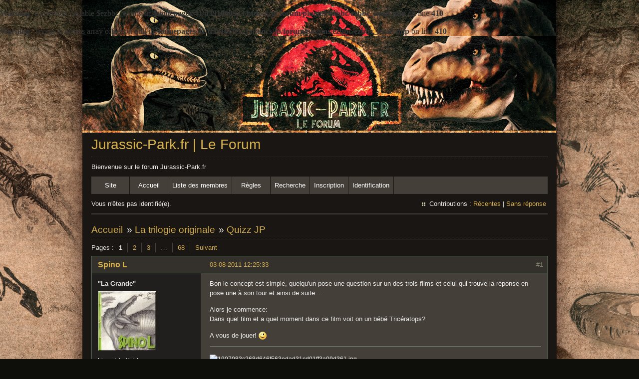

--- FILE ---
content_type: text/html; charset=utf-8
request_url: https://www.jurassic-park.fr/forum/viewtopic.php?pid=4658
body_size: 6902
content:
<!DOCTYPE html PUBLIC "-//W3C//DTD XHTML 1.0 Strict//EN" "http://www.w3.org/TR/xhtml1/DTD/xhtml1-strict.dtd">
<html xmlns="http://www.w3.org/1999/xhtml" xml:lang="fr" lang="fr" dir="ltr">
<head>
<meta http-equiv="Content-Type" content="text/html; charset=utf-8" />
<meta name="viewport" content="width=device-width, initial-scale=1" /><title>Quizz JP (Page 1) / La trilogie originale / Jurassic-Park.fr | Le Forum</title>
<br />
<b>Warning</b>:  Undefined variable $ezbbc_config in <b>/homepages/41/d391060533/htdocs/jp/forum/plugins/ezbbc/ezbbc_head.php</b> on line <b>410</b><br />
<br />
<b>Warning</b>:  Trying to access array offset on null in <b>/homepages/41/d391060533/htdocs/jp/forum/plugins/ezbbc/ezbbc_head.php</b> on line <b>410</b><br />
<link rel="stylesheet" type="text/css" href="style/Earth.css" />
<link rel="shortcut icon" type="image/x-icon" href="img/favicon.ico" />
<link rel="icon" type="img/favicon.png" />
<!--[if lte IE 6]><script type="text/javascript" src="style/imports/minmax.js"></script><![endif]-->
<link rel="alternate" type="application/rss+xml" href="extern.php?action=feed&amp;tid=314&amp;type=rss" title="Flux RSS de la discussion" />
<link rel="shortcut icon" type="image/x-icon" href="favicon.ico" />
<link rel="icon" type="favicon.png" />
</head>

<body>

<div id="punviewtopic" class="pun">
<div class="top-box"><div><!-- Top Corners --></div></div>
<div class="punwrap">

<div id="brdheader" class="block">
	<div class="box">
		<div id="brdtitle" class="inbox">
			<h1><a href="index.php">Jurassic-Park.fr | Le Forum</a></h1>
			<div id="brddesc">Bienvenue sur le forum Jurassic-Park.fr</div>
		</div>
		<div id="brdmenu" class="inbox">
			<ul>
				<li id="navextra1"><a href="http://www.jurassic-park.fr">Site</a></li>
				<li id="navindex" class="isactive"><a href="index.php">Accueil</a></li>
				<li id="navuserlist"><a href="userlist.php">Liste des membres</a></li>
				<li id="navrules"><a href="misc.php?action=rules">Règles</a></li>
				<li id="navsearch"><a href="search.php">Recherche</a></li>
				<li id="navregister"><a href="register.php">Inscription</a></li>
				<li id="navlogin"><a href="login.php">Identification</a></li>
			</ul>
		</div>
		<div id="brdwelcome" class="inbox">
			<p class="conl">Vous n'êtes pas identifié(e).</p>
			<ul class="conr">
				<li><span>Contributions&#160;: <a href="search.php?action=show_recent" title="Trouver les discussions comportant des messages récents.">Récentes</a> | <a href="search.php?action=show_unanswered" title="Trouver les discussions sans réponse.">Sans réponse</a></span></li>
			</ul>
			<div class="clearer"></div>
		</div>
	</div>
</div>



<div id="brdmain">
<div class="linkst">
	<div class="inbox crumbsplus">
		<ul class="crumbs">
			<li><a href="index.php">Accueil</a></li>
			<li><span>»&#160;</span><a href="viewforum.php?id=5">La trilogie originale</a></li>
			<li><span>»&#160;</span><strong><a href="viewtopic.php?id=314">Quizz JP</a></strong></li>
		</ul>
		<div class="pagepost">
			<p class="pagelink conl"><span class="pages-label">Pages&#160;: </span><strong class="item1">1</strong> <a href="viewtopic.php?id=314&amp;p=2">2</a> <a href="viewtopic.php?id=314&amp;p=3">3</a> <span class="spacer">…</span> <a href="viewtopic.php?id=314&amp;p=68">68</a> <a rel="next" href="viewtopic.php?id=314&amp;p=2">Suivant</a></p>
		</div>
		<div class="clearer"></div>
	</div>
</div>

<div id="p4473" class="blockpost rowodd firstpost blockpost1">
	<h2><span><span class="conr">#1</span> <a href="viewtopic.php?pid=4473#p4473">03-08-2011 12:25:33</a></span></h2>
	<div class="box">
		<div class="inbox">
			<div class="postbody">
				<div class="postleft">
					<dl>
						<dt><strong><a href="profile.php?id=261">Spino L</a></strong></dt>
						<dd class="usertitle"><strong>&quot;La Grande&quot;</strong></dd>
						<dd class="postavatar"><img src="https://www.jurassic-park.fr/forum/img/avatars/261.jpg?m=1370896049" width="117" height="120" alt="" /></dd>
						<dd><span>Lieu&#160;: Isla Nublar</span></dd>
						<dd><span>Inscription&#160;: 24-01-2010</span></dd>
						<dd><span>Messages&#160;: 1 725</span></dd>
						<dd class="usercontacts"><span class="website"><a href="http://spinojp.deviantart.com" rel="nofollow">Site Web</a></span></dd>
					</dl>
				</div>
				<div class="postright">
					<h3>Quizz JP</h3>
					<div class="postmsg">
						<p>Bon le concept est simple, quelqu&#039;un pose une question sur un des trois films et celui qui trouve la réponse en pose une à son tour et ainsi de suite...</p><p>Alors je commence:<br />Dans quel film et a quel moment dans ce film voit on un bébé Tricératops?</p><p>A vous de jouer! <img src="https://www.jurassic-park.fr/forum/plugins/ezbbc/style/smilies/wink.png" alt="wink" /></p>
					</div>
					<div class="postsignature postmsg"><hr /><p><img class="sigimage" src="http://img4.hostingpics.net/pics/1907083c268d646f563edad31cd01ff3a09d361.jpg" alt="1907083c268d646f563edad31cd01ff3a09d361.jpg" /><br />«Je ne blâme pas les gens pour les erreurs qu&#039;ils commettent, mais qu&#039;ils en assument les conséquences!» - John P. Hammond</p></div>
				</div>
			</div>
		</div>
		<div class="inbox">
			<div class="postfoot clearb">
				<div class="postfootleft"><p><span>Hors ligne</span></p></div>
			</div>
		</div>
	</div>
</div>

<div id="p4481" class="blockpost roweven">
	<h2><span><span class="conr">#2</span> <a href="viewtopic.php?pid=4481#p4481">03-08-2011 12:46:41</a></span></h2>
	<div class="box">
		<div class="inbox">
			<div class="postbody">
				<div class="postleft">
					<dl>
						<dt><strong><a href="profile.php?id=1816">hijaki</a></strong></dt>
						<dd class="usertitle"><strong>Dilophosaure</strong></dd>
						<dd><span>Lieu&#160;: Sarthe</span></dd>
						<dd><span>Inscription&#160;: 28-03-2011</span></dd>
						<dd><span>Messages&#160;: 223</span></dd>
						<dd class="usercontacts"><span class="website"><a href="http://OldiesRising.com" rel="nofollow">Site Web</a></span></dd>
					</dl>
				</div>
				<div class="postright">
					<h3>Re&#160;: Quizz JP</h3>
					<div class="postmsg">
						<p>Le monde Perdu, le campement Ingen.</p>
					</div>
					<div class="postsignature postmsg"><hr /><p><img class="sigimage" src="http://t3.gstatic.com/images?q=tbn:ANd9GcQvp9gH3XOiSPUvNJnFzB0PCRl2ptsJaha2ExR2ifxweQPdeWPT&amp;t=1" alt="images?q=tbn:ANd9GcQvp9gH3XOiSPUvNJnFzB0PCRl2ptsJaha2ExR2ifxweQPdeWPT&amp;t=1" /></p><p>Udesky: &quot;Vous voulez dire qu&#039;il y a une autre île avec des dinosaures?&quot; Les Kirby: &quot;La ferme!&quot; -___-&#039;</p></div>
				</div>
			</div>
		</div>
		<div class="inbox">
			<div class="postfoot clearb">
				<div class="postfootleft"><p><span>Hors ligne</span></p></div>
			</div>
		</div>
	</div>
</div>

<div id="p4483" class="blockpost rowodd">
	<h2><span><span class="conr">#3</span> <a href="viewtopic.php?pid=4483#p4483">03-08-2011 14:02:59</a></span></h2>
	<div class="box">
		<div class="inbox">
			<div class="postbody">
				<div class="postleft">
					<dl>
						<dt><strong><a href="profile.php?id=19">bertrandpierre</a></strong></dt>
						<dd class="usertitle"><strong>Fossilisé</strong></dd>
						<dd class="postavatar"><img src="https://www.jurassic-park.fr/forum/img/avatars/19.jpg?m=1368434745" width="100" height="75" alt="" /></dd>
						<dd><span>Lieu&#160;: Paris</span></dd>
						<dd><span>Inscription&#160;: 20-04-2009</span></dd>
						<dd><span>Messages&#160;: 445</span></dd>
						<dd class="usercontacts"><span class="website"><a href="http://bertrand.cloez.perso.sfr.fr/" rel="nofollow">Site Web</a></span></dd>
					</dl>
				</div>
				<div class="postright">
					<h3>Re&#160;: Quizz JP</h3>
					<div class="postmsg">
						<p>bravo à ton tour de poser une question!</p>
					</div>
					<div class="postsignature postmsg"><hr /><p><img class="sigimage" src="http://bertrand.cloez.perso.sfr.fr/autre/log.bmp" alt="log.bmp" /></p><p><strong>&quot;Y a-t-il des dinosaures dans votre parc à dinosaures ?&quot;</strong></p></div>
				</div>
			</div>
		</div>
		<div class="inbox">
			<div class="postfoot clearb">
				<div class="postfootleft"><p><span>Hors ligne</span></p></div>
			</div>
		</div>
	</div>
</div>

<div id="p4517" class="blockpost roweven">
	<h2><span><span class="conr">#4</span> <a href="viewtopic.php?pid=4517#p4517">04-08-2011 09:57:51</a></span></h2>
	<div class="box">
		<div class="inbox">
			<div class="postbody">
				<div class="postleft">
					<dl>
						<dt><strong><a href="profile.php?id=1816">hijaki</a></strong></dt>
						<dd class="usertitle"><strong>Dilophosaure</strong></dd>
						<dd><span>Lieu&#160;: Sarthe</span></dd>
						<dd><span>Inscription&#160;: 28-03-2011</span></dd>
						<dd><span>Messages&#160;: 223</span></dd>
						<dd class="usercontacts"><span class="website"><a href="http://OldiesRising.com" rel="nofollow">Site Web</a></span></dd>
					</dl>
				</div>
				<div class="postright">
					<h3>Re&#160;: Quizz JP</h3>
					<div class="postmsg">
						<p>Qu&#039;est-ce qui a bien pu passer dans la tête des scénaristes pour qu&#039;ils séparent Alan et Ellie? :&#039;(</p><p>^^</p><p>Plus sérieusement, quelles sont les espèces de dinosaures normalement présentes dans Jurassic Park 1 mais non visibles à l&#039;écran?</p>
					</div>
					<div class="postsignature postmsg"><hr /><p><img class="sigimage" src="http://t3.gstatic.com/images?q=tbn:ANd9GcQvp9gH3XOiSPUvNJnFzB0PCRl2ptsJaha2ExR2ifxweQPdeWPT&amp;t=1" alt="images?q=tbn:ANd9GcQvp9gH3XOiSPUvNJnFzB0PCRl2ptsJaha2ExR2ifxweQPdeWPT&amp;t=1" /></p><p>Udesky: &quot;Vous voulez dire qu&#039;il y a une autre île avec des dinosaures?&quot; Les Kirby: &quot;La ferme!&quot; -___-&#039;</p></div>
				</div>
			</div>
		</div>
		<div class="inbox">
			<div class="postfoot clearb">
				<div class="postfootleft"><p><span>Hors ligne</span></p></div>
			</div>
		</div>
	</div>
</div>

<div id="p4539" class="blockpost rowodd">
	<h2><span><span class="conr">#5</span> <a href="viewtopic.php?pid=4539#p4539">04-08-2011 21:13:54</a></span></h2>
	<div class="box">
		<div class="inbox">
			<div class="postbody">
				<div class="postleft">
					<dl>
						<dt><strong><a href="profile.php?id=261">Spino L</a></strong></dt>
						<dd class="usertitle"><strong>&quot;La Grande&quot;</strong></dd>
						<dd class="postavatar"><img src="https://www.jurassic-park.fr/forum/img/avatars/261.jpg?m=1370896049" width="117" height="120" alt="" /></dd>
						<dd><span>Lieu&#160;: Isla Nublar</span></dd>
						<dd><span>Inscription&#160;: 24-01-2010</span></dd>
						<dd><span>Messages&#160;: 1 725</span></dd>
						<dd class="usercontacts"><span class="website"><a href="http://spinojp.deviantart.com" rel="nofollow">Site Web</a></span></dd>
					</dl>
				</div>
				<div class="postright">
					<h3>Re&#160;: Quizz JP</h3>
					<div class="postmsg">
						<p>Alors je crois que c&#039;est:<br />-protoceratops<br />-stegosaurus<br />-compsognathus<br />-herrerasaurus<br />-segisaurus<br />-pteranodon<br />-baryonyx<br />-metriacanthosaurus</p>
					</div>
					<div class="postsignature postmsg"><hr /><p><img class="sigimage" src="http://img4.hostingpics.net/pics/1907083c268d646f563edad31cd01ff3a09d361.jpg" alt="1907083c268d646f563edad31cd01ff3a09d361.jpg" /><br />«Je ne blâme pas les gens pour les erreurs qu&#039;ils commettent, mais qu&#039;ils en assument les conséquences!» - John P. Hammond</p></div>
				</div>
			</div>
		</div>
		<div class="inbox">
			<div class="postfoot clearb">
				<div class="postfootleft"><p><span>Hors ligne</span></p></div>
			</div>
		</div>
	</div>
</div>

<div id="p4540" class="blockpost roweven">
	<h2><span><span class="conr">#6</span> <a href="viewtopic.php?pid=4540#p4540">04-08-2011 22:31:53</a></span></h2>
	<div class="box">
		<div class="inbox">
			<div class="postbody">
				<div class="postleft">
					<dl>
						<dt><strong><a href="profile.php?id=20">Kiv</a></strong></dt>
						<dd class="usertitle"><strong>Tricératops malade</strong></dd>
						<dd class="postavatar"><img src="https://www.jurassic-park.fr/forum/img/avatars/20.png?m=1538808525" width="119" height="111" alt="" /></dd>
						<dd><span>Lieu&#160;: Montréal</span></dd>
						<dd><span>Inscription&#160;: 20-04-2009</span></dd>
						<dd><span>Messages&#160;: 985</span></dd>
					</dl>
				</div>
				<div class="postright">
					<h3>Re&#160;: Quizz JP</h3>
					<div class="postmsg">
						<div class="quotebox"><cite>hijaki a écrit&#160;:</cite><blockquote><div><p>Qu&#039;est-ce qui a bien pu passer dans la tête des scénaristes pour qu&#039;ils séparent Alan et Ellie? :&#039;(</p></div></blockquote></div><p>Ils ont voulu faire le rapprochement avec le livre dans lequel Ellie devait marier un certain Marc</p><p>:-D</p>
					</div>
					<div class="postsignature postmsg"><hr /><p><img src="https://www.jurassic-park.fr/forum/plugins/ezbbc/style/smilies/grant.png" alt="grant" />&#160; <img src="https://www.jurassic-park.fr/forum/plugins/ezbbc/style/smilies/barba.png" alt="barba" />&#160; <img src="https://www.jurassic-park.fr/forum/plugins/ezbbc/style/smilies/malcolm.png" alt="malcolm" /></p></div>
				</div>
			</div>
		</div>
		<div class="inbox">
			<div class="postfoot clearb">
				<div class="postfootleft"><p><span>Hors ligne</span></p></div>
			</div>
		</div>
	</div>
</div>

<div id="p4578" class="blockpost rowodd">
	<h2><span><span class="conr">#7</span> <a href="viewtopic.php?pid=4578#p4578">08-08-2011 07:04:37</a></span></h2>
	<div class="box">
		<div class="inbox">
			<div class="postbody">
				<div class="postleft">
					<dl>
						<dt><strong><a href="profile.php?id=1816">hijaki</a></strong></dt>
						<dd class="usertitle"><strong>Dilophosaure</strong></dd>
						<dd><span>Lieu&#160;: Sarthe</span></dd>
						<dd><span>Inscription&#160;: 28-03-2011</span></dd>
						<dd><span>Messages&#160;: 223</span></dd>
						<dd class="usercontacts"><span class="website"><a href="http://OldiesRising.com" rel="nofollow">Site Web</a></span></dd>
					</dl>
				</div>
				<div class="postright">
					<h3>Re&#160;: Quizz JP</h3>
					<div class="postmsg">
						<div class="quotebox"><cite>Kiv a écrit&#160;:</cite><blockquote><div><div class="quotebox"><cite>hijaki a écrit&#160;:</cite><blockquote><div><p>Qu&#039;est-ce qui a bien pu passer dans la tête des scénaristes pour qu&#039;ils séparent Alan et Ellie? :&#039;(</p></div></blockquote></div><p>Ils ont voulu faire le rapprochement avec le livre dans lequel Ellie devait marier un certain Marc</p><p>:-D</p></div></blockquote></div><p>Pffff -___-&#039; </p><br /><div class="quotebox"><cite>Spino L a écrit&#160;:</cite><blockquote><div><p>Alors je crois que c&#039;est:<br />-protoceratops<br />-stegosaurus<br />-compsognathus<br />-herrerasaurus<br />-segisaurus<br />-pteranodon<br />-baryonyx<br />-metriacanthosaurus</p></div></blockquote></div><p>Il en manque et le protocératops non.</p>
					</div>
					<div class="postsignature postmsg"><hr /><p><img class="sigimage" src="http://t3.gstatic.com/images?q=tbn:ANd9GcQvp9gH3XOiSPUvNJnFzB0PCRl2ptsJaha2ExR2ifxweQPdeWPT&amp;t=1" alt="images?q=tbn:ANd9GcQvp9gH3XOiSPUvNJnFzB0PCRl2ptsJaha2ExR2ifxweQPdeWPT&amp;t=1" /></p><p>Udesky: &quot;Vous voulez dire qu&#039;il y a une autre île avec des dinosaures?&quot; Les Kirby: &quot;La ferme!&quot; -___-&#039;</p></div>
				</div>
			</div>
		</div>
		<div class="inbox">
			<div class="postfoot clearb">
				<div class="postfootleft"><p><span>Hors ligne</span></p></div>
			</div>
		</div>
	</div>
</div>

<div id="p4585" class="blockpost roweven">
	<h2><span><span class="conr">#8</span> <a href="viewtopic.php?pid=4585#p4585">08-08-2011 14:22:34</a></span></h2>
	<div class="box">
		<div class="inbox">
			<div class="postbody">
				<div class="postleft">
					<dl>
						<dt><strong><a href="profile.php?id=1776">contedooku</a></strong></dt>
						<dd class="usertitle"><strong>Oeuf d&#039;autruche</strong></dd>
						<dd class="postavatar"><img src="https://www.jurassic-park.fr/forum/img/avatars/1776.jpg?m=1368434743" width="119" height="120" alt="" /></dd>
						<dd><span>Lieu&#160;: strasbourg</span></dd>
						<dd><span>Inscription&#160;: 28-01-2011</span></dd>
						<dd><span>Messages&#160;: 354</span></dd>
					</dl>
				</div>
				<div class="postright">
					<h3>Re&#160;: Quizz JP</h3>
					<div class="postmsg">
						<p>non non regarde en 1er position <img src="https://www.jurassic-park.fr/forum/plugins/ezbbc/style/smilies/wink.png" alt="wink" /></p>
					</div>
					<div class="postsignature postmsg"><hr /><p>&quot; hahaha vous n&#039;avez pas dit le mot magique, hahaha &quot; Dennis Nedry</p></div>
				</div>
			</div>
		</div>
		<div class="inbox">
			<div class="postfoot clearb">
				<div class="postfootleft"><p><span>Hors ligne</span></p></div>
			</div>
		</div>
	</div>
</div>

<div id="p4607" class="blockpost rowodd">
	<h2><span><span class="conr">#9</span> <a href="viewtopic.php?pid=4607#p4607">09-08-2011 19:59:03</a></span></h2>
	<div class="box">
		<div class="inbox">
			<div class="postbody">
				<div class="postleft">
					<dl>
						<dt><strong><a href="profile.php?id=261">Spino L</a></strong></dt>
						<dd class="usertitle"><strong>&quot;La Grande&quot;</strong></dd>
						<dd class="postavatar"><img src="https://www.jurassic-park.fr/forum/img/avatars/261.jpg?m=1370896049" width="117" height="120" alt="" /></dd>
						<dd><span>Lieu&#160;: Isla Nublar</span></dd>
						<dd><span>Inscription&#160;: 24-01-2010</span></dd>
						<dd><span>Messages&#160;: 1 725</span></dd>
						<dd class="usercontacts"><span class="website"><a href="http://spinojp.deviantart.com" rel="nofollow">Site Web</a></span></dd>
					</dl>
				</div>
				<div class="postright">
					<h3>Re&#160;: Quizz JP</h3>
					<div class="postmsg">
						<div class="quotebox"><cite>hijaki a écrit&#160;:</cite><blockquote><div><p>Qu&#039;est-ce qui a bien pu passer dans la tête des scénaristes pour qu&#039;ils séparent Alan et Ellie? :&#039;(</p><p>^^</p><p>Plus sérieusement, quelles sont les espèces de dinosaures normalement présentes dans Jurassic Park 1 mais non visibles à l&#039;écran?</p></div></blockquote></div><p>Mais tu veux dire dans le livre?</p><p>Et je me suis trompé, c&#039;était pas protoceratops mais proceratosaurus, désolé. <img src="https://www.jurassic-park.fr/forum/plugins/ezbbc/style/smilies/wink.png" alt="wink" /></p>
						<p class="postedit"><em>Dernière modification par Spino L (09-08-2011 20:02:45)</em></p>
					</div>
					<div class="postsignature postmsg"><hr /><p><img class="sigimage" src="http://img4.hostingpics.net/pics/1907083c268d646f563edad31cd01ff3a09d361.jpg" alt="1907083c268d646f563edad31cd01ff3a09d361.jpg" /><br />«Je ne blâme pas les gens pour les erreurs qu&#039;ils commettent, mais qu&#039;ils en assument les conséquences!» - John P. Hammond</p></div>
				</div>
			</div>
		</div>
		<div class="inbox">
			<div class="postfoot clearb">
				<div class="postfootleft"><p><span>Hors ligne</span></p></div>
			</div>
		</div>
	</div>
</div>

<div id="p4610" class="blockpost roweven">
	<h2><span><span class="conr">#10</span> <a href="viewtopic.php?pid=4610#p4610">10-08-2011 12:46:02</a></span></h2>
	<div class="box">
		<div class="inbox">
			<div class="postbody">
				<div class="postleft">
					<dl>
						<dt><strong><a href="profile.php?id=1816">hijaki</a></strong></dt>
						<dd class="usertitle"><strong>Dilophosaure</strong></dd>
						<dd><span>Lieu&#160;: Sarthe</span></dd>
						<dd><span>Inscription&#160;: 28-03-2011</span></dd>
						<dd><span>Messages&#160;: 223</span></dd>
						<dd class="usercontacts"><span class="website"><a href="http://OldiesRising.com" rel="nofollow">Site Web</a></span></dd>
					</dl>
				</div>
				<div class="postright">
					<h3>Re&#160;: Quizz JP</h3>
					<div class="postmsg">
						<p>Pas de soucis, allez on va dire c&#039;est gagné, je posterai la bonne réponse complète ultérieurement <img src="https://www.jurassic-park.fr/forum/plugins/ezbbc/style/smilies/smile.png" alt="smile" /></p><p>Pas de soucis pour le procératosaure.</p><p>A toi!</p>
					</div>
					<div class="postsignature postmsg"><hr /><p><img class="sigimage" src="http://t3.gstatic.com/images?q=tbn:ANd9GcQvp9gH3XOiSPUvNJnFzB0PCRl2ptsJaha2ExR2ifxweQPdeWPT&amp;t=1" alt="images?q=tbn:ANd9GcQvp9gH3XOiSPUvNJnFzB0PCRl2ptsJaha2ExR2ifxweQPdeWPT&amp;t=1" /></p><p>Udesky: &quot;Vous voulez dire qu&#039;il y a une autre île avec des dinosaures?&quot; Les Kirby: &quot;La ferme!&quot; -___-&#039;</p></div>
				</div>
			</div>
		</div>
		<div class="inbox">
			<div class="postfoot clearb">
				<div class="postfootleft"><p><span>Hors ligne</span></p></div>
			</div>
		</div>
	</div>
</div>

<div id="p4658" class="blockpost rowodd">
	<h2><span><span class="conr">#11</span> <a href="viewtopic.php?pid=4658#p4658">15-08-2011 22:14:50</a></span></h2>
	<div class="box">
		<div class="inbox">
			<div class="postbody">
				<div class="postleft">
					<dl>
						<dt><strong><a href="profile.php?id=261">Spino L</a></strong></dt>
						<dd class="usertitle"><strong>&quot;La Grande&quot;</strong></dd>
						<dd class="postavatar"><img src="https://www.jurassic-park.fr/forum/img/avatars/261.jpg?m=1370896049" width="117" height="120" alt="" /></dd>
						<dd><span>Lieu&#160;: Isla Nublar</span></dd>
						<dd><span>Inscription&#160;: 24-01-2010</span></dd>
						<dd><span>Messages&#160;: 1 725</span></dd>
						<dd class="usercontacts"><span class="website"><a href="http://spinojp.deviantart.com" rel="nofollow">Site Web</a></span></dd>
					</dl>
				</div>
				<div class="postright">
					<h3>Re&#160;: Quizz JP</h3>
					<div class="postmsg">
						<p>Alors... Euh. Comment Spielberg surnommais la séquence de TLW oú les deux T-rex se partagent le corps de Thorne?</p>
					</div>
					<div class="postsignature postmsg"><hr /><p><img class="sigimage" src="http://img4.hostingpics.net/pics/1907083c268d646f563edad31cd01ff3a09d361.jpg" alt="1907083c268d646f563edad31cd01ff3a09d361.jpg" /><br />«Je ne blâme pas les gens pour les erreurs qu&#039;ils commettent, mais qu&#039;ils en assument les conséquences!» - John P. Hammond</p></div>
				</div>
			</div>
		</div>
		<div class="inbox">
			<div class="postfoot clearb">
				<div class="postfootleft"><p><span>Hors ligne</span></p></div>
			</div>
		</div>
	</div>
</div>

<div id="p4660" class="blockpost roweven">
	<h2><span><span class="conr">#12</span> <a href="viewtopic.php?pid=4660#p4660">16-08-2011 01:12:26</a></span></h2>
	<div class="box">
		<div class="inbox">
			<div class="postbody">
				<div class="postleft">
					<dl>
						<dt><strong><a href="profile.php?id=20">Kiv</a></strong></dt>
						<dd class="usertitle"><strong>Tricératops malade</strong></dd>
						<dd class="postavatar"><img src="https://www.jurassic-park.fr/forum/img/avatars/20.png?m=1538808525" width="119" height="111" alt="" /></dd>
						<dd><span>Lieu&#160;: Montréal</span></dd>
						<dd><span>Inscription&#160;: 20-04-2009</span></dd>
						<dd><span>Messages&#160;: 985</span></dd>
					</dl>
				</div>
				<div class="postright">
					<h3>Re&#160;: Quizz JP</h3>
					<div class="postmsg">
						<p>c&#039;est pas Thorne mais Eddy Carr XD Non, je ne le sais pas</p>
					</div>
					<div class="postsignature postmsg"><hr /><p><img src="https://www.jurassic-park.fr/forum/plugins/ezbbc/style/smilies/grant.png" alt="grant" />&#160; <img src="https://www.jurassic-park.fr/forum/plugins/ezbbc/style/smilies/barba.png" alt="barba" />&#160; <img src="https://www.jurassic-park.fr/forum/plugins/ezbbc/style/smilies/malcolm.png" alt="malcolm" /></p></div>
				</div>
			</div>
		</div>
		<div class="inbox">
			<div class="postfoot clearb">
				<div class="postfootleft"><p><span>Hors ligne</span></p></div>
			</div>
		</div>
	</div>
</div>

<div id="p4668" class="blockpost rowodd">
	<h2><span><span class="conr">#13</span> <a href="viewtopic.php?pid=4668#p4668">16-08-2011 15:22:17</a></span></h2>
	<div class="box">
		<div class="inbox">
			<div class="postbody">
				<div class="postleft">
					<dl>
						<dt><strong><a href="profile.php?id=1776">contedooku</a></strong></dt>
						<dd class="usertitle"><strong>Oeuf d&#039;autruche</strong></dd>
						<dd class="postavatar"><img src="https://www.jurassic-park.fr/forum/img/avatars/1776.jpg?m=1368434743" width="119" height="120" alt="" /></dd>
						<dd><span>Lieu&#160;: strasbourg</span></dd>
						<dd><span>Inscription&#160;: 28-01-2011</span></dd>
						<dd><span>Messages&#160;: 354</span></dd>
					</dl>
				</div>
				<div class="postright">
					<h3>Re&#160;: Quizz JP</h3>
					<div class="postmsg">
						<p>&quot;repas de famille&quot; en francais mais je ne me souviens plus du noms anglais...</p>
					</div>
					<div class="postsignature postmsg"><hr /><p>&quot; hahaha vous n&#039;avez pas dit le mot magique, hahaha &quot; Dennis Nedry</p></div>
				</div>
			</div>
		</div>
		<div class="inbox">
			<div class="postfoot clearb">
				<div class="postfootleft"><p><span>Hors ligne</span></p></div>
			</div>
		</div>
	</div>
</div>

<div id="p4694" class="blockpost roweven">
	<h2><span><span class="conr">#14</span> <a href="viewtopic.php?pid=4694#p4694">19-08-2011 15:59:59</a></span></h2>
	<div class="box">
		<div class="inbox">
			<div class="postbody">
				<div class="postleft">
					<dl>
						<dt><strong><a href="profile.php?id=261">Spino L</a></strong></dt>
						<dd class="usertitle"><strong>&quot;La Grande&quot;</strong></dd>
						<dd class="postavatar"><img src="https://www.jurassic-park.fr/forum/img/avatars/261.jpg?m=1370896049" width="117" height="120" alt="" /></dd>
						<dd><span>Lieu&#160;: Isla Nublar</span></dd>
						<dd><span>Inscription&#160;: 24-01-2010</span></dd>
						<dd><span>Messages&#160;: 1 725</span></dd>
						<dd class="usercontacts"><span class="website"><a href="http://spinojp.deviantart.com" rel="nofollow">Site Web</a></span></dd>
					</dl>
				</div>
				<div class="postright">
					<h3>Re&#160;: Quizz JP</h3>
					<div class="postmsg">
						<div class="quotebox"><cite>Kiv a écrit&#160;:</cite><blockquote><div><p>c&#039;est pas Thorne mais Eddy Carr XD Non, je ne le sais pas</p></div></blockquote></div><p>Oui, c&#039;est parce que je viens de relire le livre^^ je m&#039;en suis souvenu après...</p><div class="quotebox"><cite>Contedooku a écrit&#160;:</cite><blockquote><div><p>&quot;repas de famille&quot; en francais mais je ne me souviens plus du noms anglais...</p></div></blockquote></div><p>Euh non, c&#039;est pas celui que j&#039;ai retenu... <img src="https://www.jurassic-park.fr/forum/plugins/ezbbc/style/smilies/wink.png" alt="wink" /></p><p>Petit Indice: C&#039;est dit dans les bonus de &quot;The Lost World&quot;. <img src="https://www.jurassic-park.fr/forum/plugins/ezbbc/style/smilies/wink.png" alt="wink" /></p>
					</div>
					<div class="postsignature postmsg"><hr /><p><img class="sigimage" src="http://img4.hostingpics.net/pics/1907083c268d646f563edad31cd01ff3a09d361.jpg" alt="1907083c268d646f563edad31cd01ff3a09d361.jpg" /><br />«Je ne blâme pas les gens pour les erreurs qu&#039;ils commettent, mais qu&#039;ils en assument les conséquences!» - John P. Hammond</p></div>
				</div>
			</div>
		</div>
		<div class="inbox">
			<div class="postfoot clearb">
				<div class="postfootleft"><p><span>Hors ligne</span></p></div>
			</div>
		</div>
	</div>
</div>

<div id="p4825" class="blockpost rowodd">
	<h2><span><span class="conr">#15</span> <a href="viewtopic.php?pid=4825#p4825">31-08-2011 22:48:09</a></span></h2>
	<div class="box">
		<div class="inbox">
			<div class="postbody">
				<div class="postleft">
					<dl>
						<dt><strong><a href="profile.php?id=261">Spino L</a></strong></dt>
						<dd class="usertitle"><strong>&quot;La Grande&quot;</strong></dd>
						<dd class="postavatar"><img src="https://www.jurassic-park.fr/forum/img/avatars/261.jpg?m=1370896049" width="117" height="120" alt="" /></dd>
						<dd><span>Lieu&#160;: Isla Nublar</span></dd>
						<dd><span>Inscription&#160;: 24-01-2010</span></dd>
						<dd><span>Messages&#160;: 1 725</span></dd>
						<dd class="usercontacts"><span class="website"><a href="http://spinojp.deviantart.com" rel="nofollow">Site Web</a></span></dd>
					</dl>
				</div>
				<div class="postright">
					<h3>Re&#160;: Quizz JP</h3>
					<div class="postmsg">
						<p>Bon si personne ne trouve, je passe mon tour. A quelqu&#039;un de poser une question! <img src="https://www.jurassic-park.fr/forum/plugins/ezbbc/style/smilies/wink.png" alt="wink" /></p>
					</div>
					<div class="postsignature postmsg"><hr /><p><img class="sigimage" src="http://img4.hostingpics.net/pics/1907083c268d646f563edad31cd01ff3a09d361.jpg" alt="1907083c268d646f563edad31cd01ff3a09d361.jpg" /><br />«Je ne blâme pas les gens pour les erreurs qu&#039;ils commettent, mais qu&#039;ils en assument les conséquences!» - John P. Hammond</p></div>
				</div>
			</div>
		</div>
		<div class="inbox">
			<div class="postfoot clearb">
				<div class="postfootleft"><p><span>Hors ligne</span></p></div>
			</div>
		</div>
	</div>
</div>

<div id="p4826" class="blockpost roweven">
	<h2><span><span class="conr">#16</span> <a href="viewtopic.php?pid=4826#p4826">01-09-2011 05:24:21</a></span></h2>
	<div class="box">
		<div class="inbox">
			<div class="postbody">
				<div class="postleft">
					<dl>
						<dt><strong><a href="profile.php?id=1776">contedooku</a></strong></dt>
						<dd class="usertitle"><strong>Oeuf d&#039;autruche</strong></dd>
						<dd class="postavatar"><img src="https://www.jurassic-park.fr/forum/img/avatars/1776.jpg?m=1368434743" width="119" height="120" alt="" /></dd>
						<dd><span>Lieu&#160;: strasbourg</span></dd>
						<dd><span>Inscription&#160;: 28-01-2011</span></dd>
						<dd><span>Messages&#160;: 354</span></dd>
					</dl>
				</div>
				<div class="postright">
					<h3>Re&#160;: Quizz JP</h3>
					<div class="postmsg">
						<p>je prend le tour alor, <br />dans le 1er livre, il est fait mention d&#039;une arme dans la jeep de muldoon ( empunter par nedry), lasquelle???</p><p>(Spino L. pourrais on avoir quand meme la reponse a ta question???)</p>
					</div>
					<div class="postsignature postmsg"><hr /><p>&quot; hahaha vous n&#039;avez pas dit le mot magique, hahaha &quot; Dennis Nedry</p></div>
				</div>
			</div>
		</div>
		<div class="inbox">
			<div class="postfoot clearb">
				<div class="postfootleft"><p><span>Hors ligne</span></p></div>
			</div>
		</div>
	</div>
</div>

<div id="p4829" class="blockpost rowodd">
	<h2><span><span class="conr">#17</span> <a href="viewtopic.php?pid=4829#p4829">01-09-2011 09:52:04</a></span></h2>
	<div class="box">
		<div class="inbox">
			<div class="postbody">
				<div class="postleft">
					<dl>
						<dt><strong><a href="profile.php?id=1816">hijaki</a></strong></dt>
						<dd class="usertitle"><strong>Dilophosaure</strong></dd>
						<dd><span>Lieu&#160;: Sarthe</span></dd>
						<dd><span>Inscription&#160;: 28-03-2011</span></dd>
						<dd><span>Messages&#160;: 223</span></dd>
						<dd class="usercontacts"><span class="website"><a href="http://OldiesRising.com" rel="nofollow">Site Web</a></span></dd>
					</dl>
				</div>
				<div class="postright">
					<h3>Re&#160;: Quizz JP</h3>
					<div class="postmsg">
						<p>Euh un SPAS-12? ^^&#039;</p>
					</div>
					<div class="postsignature postmsg"><hr /><p><img class="sigimage" src="http://t3.gstatic.com/images?q=tbn:ANd9GcQvp9gH3XOiSPUvNJnFzB0PCRl2ptsJaha2ExR2ifxweQPdeWPT&amp;t=1" alt="images?q=tbn:ANd9GcQvp9gH3XOiSPUvNJnFzB0PCRl2ptsJaha2ExR2ifxweQPdeWPT&amp;t=1" /></p><p>Udesky: &quot;Vous voulez dire qu&#039;il y a une autre île avec des dinosaures?&quot; Les Kirby: &quot;La ferme!&quot; -___-&#039;</p></div>
				</div>
			</div>
		</div>
		<div class="inbox">
			<div class="postfoot clearb">
				<div class="postfootleft"><p><span>Hors ligne</span></p></div>
			</div>
		</div>
	</div>
</div>

<div id="p4830" class="blockpost roweven">
	<h2><span><span class="conr">#18</span> <a href="viewtopic.php?pid=4830#p4830">01-09-2011 11:55:05</a></span></h2>
	<div class="box">
		<div class="inbox">
			<div class="postbody">
				<div class="postleft">
					<dl>
						<dt><strong><a href="profile.php?id=1718">Jurassic Fanatik</a></strong></dt>
						<dd class="usertitle"><strong>Tricératops malade</strong></dd>
						<dd class="postavatar"><img src="https://www.jurassic-park.fr/forum/img/avatars/1718.jpg?m=1618073806" width="120" height="120" alt="" /></dd>
						<dd><span>Lieu&#160;: Isla Nublar</span></dd>
						<dd><span>Inscription&#160;: 21-11-2010</span></dd>
						<dd><span>Messages&#160;: 840</span></dd>
						<dd class="usercontacts"><span class="website"><a href="https://www.youtube.com/channel/UCkBl6-AcnK0cWTCy6AiJUpg" rel="nofollow">Site Web</a></span></dd>
					</dl>
				</div>
				<div class="postright">
					<h3>Re&#160;: Quizz JP</h3>
					<div class="postmsg">
						<p>un lance missile a guidage laser: le lance roquette Randler!</p>
					</div>
					<div class="postsignature postmsg"><hr /><p>| <a href="https://www.youtube.com/channel/UCkBl6-AcnK0cWTCy6AiJUpg" target="_blank" rel="nofollow">Ma chaîne Youtube (Jurassic Fanatik)</a> | <a href="http://twitter.com/JurassicFanatik" target="_blank" rel="nofollow">Twitter (@JurassicFanatik)</a> | <a href="https://www.instagram.com/jurassicfanatik/" target="_blank" rel="nofollow">Instagram (jurassicfanatik)</a> |</p></div>
				</div>
			</div>
		</div>
		<div class="inbox">
			<div class="postfoot clearb">
				<div class="postfootleft"><p><span>Hors ligne</span></p></div>
			</div>
		</div>
	</div>
</div>

<div id="p4833" class="blockpost rowodd">
	<h2><span><span class="conr">#19</span> <a href="viewtopic.php?pid=4833#p4833">01-09-2011 14:05:06</a></span></h2>
	<div class="box">
		<div class="inbox">
			<div class="postbody">
				<div class="postleft">
					<dl>
						<dt><strong><a href="profile.php?id=261">Spino L</a></strong></dt>
						<dd class="usertitle"><strong>&quot;La Grande&quot;</strong></dd>
						<dd class="postavatar"><img src="https://www.jurassic-park.fr/forum/img/avatars/261.jpg?m=1370896049" width="117" height="120" alt="" /></dd>
						<dd><span>Lieu&#160;: Isla Nublar</span></dd>
						<dd><span>Inscription&#160;: 24-01-2010</span></dd>
						<dd><span>Messages&#160;: 1 725</span></dd>
						<dd class="usercontacts"><span class="website"><a href="http://spinojp.deviantart.com" rel="nofollow">Site Web</a></span></dd>
					</dl>
				</div>
				<div class="postright">
					<h3>Re&#160;: Quizz JP</h3>
					<div class="postmsg">
						<div class="quotebox"><cite>contedooku a écrit&#160;:</cite><blockquote><div><p>(Spino L. pourrais on avoir quand meme la reponse a ta question???)</p></div></blockquote></div><p>Spielberg appelle cette scène &quot;Make a wish&quot; comme lorsque deux personnes se partagent quelque chose en faisant un vœu. <img src="https://www.jurassic-park.fr/forum/plugins/ezbbc/style/smilies/wink.png" alt="wink" /></p>
					</div>
					<div class="postsignature postmsg"><hr /><p><img class="sigimage" src="http://img4.hostingpics.net/pics/1907083c268d646f563edad31cd01ff3a09d361.jpg" alt="1907083c268d646f563edad31cd01ff3a09d361.jpg" /><br />«Je ne blâme pas les gens pour les erreurs qu&#039;ils commettent, mais qu&#039;ils en assument les conséquences!» - John P. Hammond</p></div>
				</div>
			</div>
		</div>
		<div class="inbox">
			<div class="postfoot clearb">
				<div class="postfootleft"><p><span>Hors ligne</span></p></div>
			</div>
		</div>
	</div>
</div>

<div id="p4840" class="blockpost roweven">
	<h2><span><span class="conr">#20</span> <a href="viewtopic.php?pid=4840#p4840">02-09-2011 23:23:13</a></span></h2>
	<div class="box">
		<div class="inbox">
			<div class="postbody">
				<div class="postleft">
					<dl>
						<dt><strong><a href="profile.php?id=1776">contedooku</a></strong></dt>
						<dd class="usertitle"><strong>Oeuf d&#039;autruche</strong></dd>
						<dd class="postavatar"><img src="https://www.jurassic-park.fr/forum/img/avatars/1776.jpg?m=1368434743" width="119" height="120" alt="" /></dd>
						<dd><span>Lieu&#160;: strasbourg</span></dd>
						<dd><span>Inscription&#160;: 28-01-2011</span></dd>
						<dd><span>Messages&#160;: 354</span></dd>
					</dl>
				</div>
				<div class="postright">
					<h3>Re&#160;: Quizz JP</h3>
					<div class="postmsg">
						<p>dawasta Gagné !!!!</p>
					</div>
					<div class="postsignature postmsg"><hr /><p>&quot; hahaha vous n&#039;avez pas dit le mot magique, hahaha &quot; Dennis Nedry</p></div>
				</div>
			</div>
		</div>
		<div class="inbox">
			<div class="postfoot clearb">
				<div class="postfootleft"><p><span>Hors ligne</span></p></div>
			</div>
		</div>
	</div>
</div>

<div class="postlinksb">
	<div class="inbox crumbsplus">
		<div class="pagepost">
			<p class="pagelink conl"><span class="pages-label">Pages&#160;: </span><strong class="item1">1</strong> <a href="viewtopic.php?id=314&amp;p=2">2</a> <a href="viewtopic.php?id=314&amp;p=3">3</a> <span class="spacer">…</span> <a href="viewtopic.php?id=314&amp;p=68">68</a> <a rel="next" href="viewtopic.php?id=314&amp;p=2">Suivant</a></p>
		</div>
		<ul class="crumbs">
			<li><a href="index.php">Accueil</a></li>
			<li><span>»&#160;</span><a href="viewforum.php?id=5">La trilogie originale</a></li>
			<li><span>»&#160;</span><strong><a href="viewtopic.php?id=314">Quizz JP</a></strong></li>
		</ul>
		<div class="clearer"></div>
	</div>
</div>
</div>

<div id="brdfooter" class="block">
	<h2><span>Pied de page des forums</span></h2>
	<div class="box">
		<div id="brdfooternav" class="inbox">
			<div class="conl">
				<form id="qjump" method="get" action="viewforum.php">
					<div><label><span>Atteindre<br /></span>
					<select name="id" onchange="window.location=('viewforum.php?id='+this.options[this.selectedIndex].value)">
						<optgroup label="Jurassic Park au cinéma">
							<option value="1">Jurassic Park</option>
							<option value="2">Le Monde Perdu : Jurassic Park</option>
							<option value="3">Jurassic Park ///</option>
							<option value="5" selected="selected">La trilogie originale</option>
						</optgroup>
						<optgroup label="Jurassic World par Colin Trevorrow au cinéma">
							<option value="6">Jurassic World</option>
							<option value="26">Jurassic World : Fallen Kingdom</option>
							<option value="30">Jurassic World : Le Monde d&#039;après</option>
							<option value="28">La première trilogie Jurassic World</option>
						</optgroup>
						<optgroup label="Jurassic World Renaissance au cinéma">
							<option value="31">Jurassic World : Renaissance</option>
							<option value="32">Jurassic World : Renaissance II ?</option>
						</optgroup>
						<optgroup label="Merchandising">
							<option value="10">Supports Vidéo et Audio</option>
							<option value="23">Jeux Vidéo</option>
							<option value="7">Figurines, Jeux et Jouets</option>
							<option value="8">Produits Dérivés et Promotionnels</option>
							<option value="9">Votre Collection</option>
						</optgroup>
						<optgroup label="L&#039;univers étendu">
							<option value="12">Les Livres</option>
							<option value="25">Tourisme Jurassic</option>
							<option value="14">Jurassic Web</option>
							<option value="16">Fan Arts</option>
							<option value="15">Paléontologie</option>
						</optgroup>
						<optgroup label="La Communauté et Discussions Diverses">
							<option value="20">Culture</option>
							<option value="29">Sciences</option>
							<option value="22">Forum Libre</option>
						</optgroup>
					</select>
					<input type="submit" value="Aller" accesskey="g" />
					</label></div>
				</form>
			</div>
			<div class="conr">
				<p id="feedlinks"><span class="rss"><a href="extern.php?action=feed&amp;tid=314&amp;type=rss">Flux RSS de la discussion</a></span></p>
				<p id="poweredby">Propulsé par <a href="http://fluxbb.org/">FluxBB</a></p>
			</div>
			<div class="clearer"></div>
		</div>
	</div>
</div>

</div>
<div class="end-box"><div><!-- Bottom corners --></div></div>
</div>

</body>
</html>
